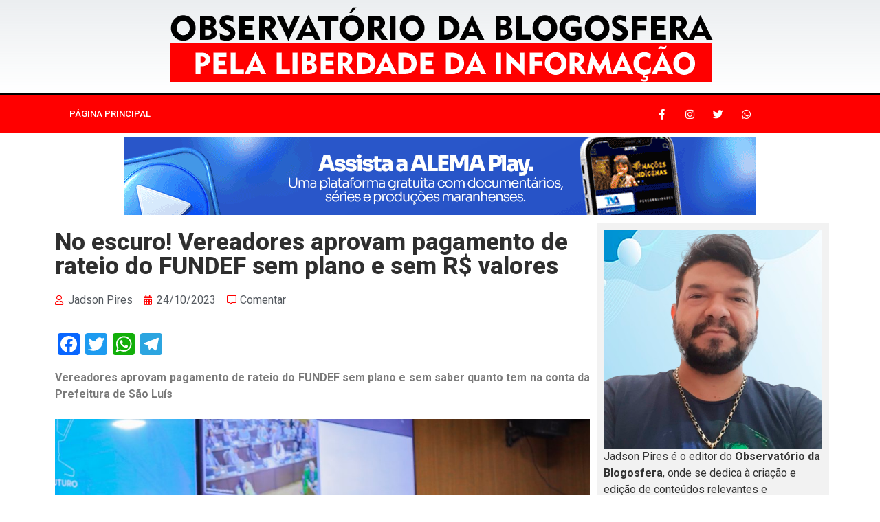

--- FILE ---
content_type: text/html; charset=UTF-8
request_url: https://observatoriodablogosfera.org/no-escuro-vereadores-aprovam-pagamento-de-rateio-do-fundef-sem-plano-e-sem-r-valores/
body_size: 18272
content:
<!doctype html>
<html lang="pt-BR" itemscope itemtype="https://schema.org/BlogPosting">
<head>
		<meta name="viewport" content="width=device-width, initial-scale=1">
	<link rel="profile" href="https://gmpg.org/xfn/11">
	<title>No escuro! Vereadores aprovam pagamento de rateio do FUNDEF sem plano e sem R$ valores &#8211; Observatório da Blogosfera | Jadson Pires</title>
<meta name='robots' content='max-image-preview:large' />
<link rel='dns-prefetch' href='//static.addtoany.com' />
<link rel="alternate" type="application/rss+xml" title="Feed para Observatório da Blogosfera | Jadson Pires &raquo;" href="https://observatoriodablogosfera.org/feed/" />
<link rel="alternate" type="application/rss+xml" title="Feed de comentários para Observatório da Blogosfera | Jadson Pires &raquo;" href="https://observatoriodablogosfera.org/comments/feed/" />
<link rel="alternate" type="application/rss+xml" title="Feed de comentários para Observatório da Blogosfera | Jadson Pires &raquo; No escuro! Vereadores aprovam pagamento de rateio do FUNDEF sem plano e sem R$ valores" href="https://observatoriodablogosfera.org/no-escuro-vereadores-aprovam-pagamento-de-rateio-do-fundef-sem-plano-e-sem-r-valores/feed/" />
<script type="text/javascript">
/* <![CDATA[ */
window._wpemojiSettings = {"baseUrl":"https:\/\/s.w.org\/images\/core\/emoji\/14.0.0\/72x72\/","ext":".png","svgUrl":"https:\/\/s.w.org\/images\/core\/emoji\/14.0.0\/svg\/","svgExt":".svg","source":{"concatemoji":"https:\/\/observatoriodablogosfera.org\/wp-includes\/js\/wp-emoji-release.min.js?ver=6.4.7"}};
/*! This file is auto-generated */
!function(i,n){var o,s,e;function c(e){try{var t={supportTests:e,timestamp:(new Date).valueOf()};sessionStorage.setItem(o,JSON.stringify(t))}catch(e){}}function p(e,t,n){e.clearRect(0,0,e.canvas.width,e.canvas.height),e.fillText(t,0,0);var t=new Uint32Array(e.getImageData(0,0,e.canvas.width,e.canvas.height).data),r=(e.clearRect(0,0,e.canvas.width,e.canvas.height),e.fillText(n,0,0),new Uint32Array(e.getImageData(0,0,e.canvas.width,e.canvas.height).data));return t.every(function(e,t){return e===r[t]})}function u(e,t,n){switch(t){case"flag":return n(e,"\ud83c\udff3\ufe0f\u200d\u26a7\ufe0f","\ud83c\udff3\ufe0f\u200b\u26a7\ufe0f")?!1:!n(e,"\ud83c\uddfa\ud83c\uddf3","\ud83c\uddfa\u200b\ud83c\uddf3")&&!n(e,"\ud83c\udff4\udb40\udc67\udb40\udc62\udb40\udc65\udb40\udc6e\udb40\udc67\udb40\udc7f","\ud83c\udff4\u200b\udb40\udc67\u200b\udb40\udc62\u200b\udb40\udc65\u200b\udb40\udc6e\u200b\udb40\udc67\u200b\udb40\udc7f");case"emoji":return!n(e,"\ud83e\udef1\ud83c\udffb\u200d\ud83e\udef2\ud83c\udfff","\ud83e\udef1\ud83c\udffb\u200b\ud83e\udef2\ud83c\udfff")}return!1}function f(e,t,n){var r="undefined"!=typeof WorkerGlobalScope&&self instanceof WorkerGlobalScope?new OffscreenCanvas(300,150):i.createElement("canvas"),a=r.getContext("2d",{willReadFrequently:!0}),o=(a.textBaseline="top",a.font="600 32px Arial",{});return e.forEach(function(e){o[e]=t(a,e,n)}),o}function t(e){var t=i.createElement("script");t.src=e,t.defer=!0,i.head.appendChild(t)}"undefined"!=typeof Promise&&(o="wpEmojiSettingsSupports",s=["flag","emoji"],n.supports={everything:!0,everythingExceptFlag:!0},e=new Promise(function(e){i.addEventListener("DOMContentLoaded",e,{once:!0})}),new Promise(function(t){var n=function(){try{var e=JSON.parse(sessionStorage.getItem(o));if("object"==typeof e&&"number"==typeof e.timestamp&&(new Date).valueOf()<e.timestamp+604800&&"object"==typeof e.supportTests)return e.supportTests}catch(e){}return null}();if(!n){if("undefined"!=typeof Worker&&"undefined"!=typeof OffscreenCanvas&&"undefined"!=typeof URL&&URL.createObjectURL&&"undefined"!=typeof Blob)try{var e="postMessage("+f.toString()+"("+[JSON.stringify(s),u.toString(),p.toString()].join(",")+"));",r=new Blob([e],{type:"text/javascript"}),a=new Worker(URL.createObjectURL(r),{name:"wpTestEmojiSupports"});return void(a.onmessage=function(e){c(n=e.data),a.terminate(),t(n)})}catch(e){}c(n=f(s,u,p))}t(n)}).then(function(e){for(var t in e)n.supports[t]=e[t],n.supports.everything=n.supports.everything&&n.supports[t],"flag"!==t&&(n.supports.everythingExceptFlag=n.supports.everythingExceptFlag&&n.supports[t]);n.supports.everythingExceptFlag=n.supports.everythingExceptFlag&&!n.supports.flag,n.DOMReady=!1,n.readyCallback=function(){n.DOMReady=!0}}).then(function(){return e}).then(function(){var e;n.supports.everything||(n.readyCallback(),(e=n.source||{}).concatemoji?t(e.concatemoji):e.wpemoji&&e.twemoji&&(t(e.twemoji),t(e.wpemoji)))}))}((window,document),window._wpemojiSettings);
/* ]]> */
</script>

<style id='wp-emoji-styles-inline-css' type='text/css'>

	img.wp-smiley, img.emoji {
		display: inline !important;
		border: none !important;
		box-shadow: none !important;
		height: 1em !important;
		width: 1em !important;
		margin: 0 0.07em !important;
		vertical-align: -0.1em !important;
		background: none !important;
		padding: 0 !important;
	}
</style>
<link rel='stylesheet' id='wp-block-library-css' href='https://observatoriodablogosfera.org/wp-includes/css/dist/block-library/style.min.css?ver=6.4.7' type='text/css' media='all' />
<style id='classic-theme-styles-inline-css' type='text/css'>
/*! This file is auto-generated */
.wp-block-button__link{color:#fff;background-color:#32373c;border-radius:9999px;box-shadow:none;text-decoration:none;padding:calc(.667em + 2px) calc(1.333em + 2px);font-size:1.125em}.wp-block-file__button{background:#32373c;color:#fff;text-decoration:none}
</style>
<style id='global-styles-inline-css' type='text/css'>
body{--wp--preset--color--black: #000000;--wp--preset--color--cyan-bluish-gray: #abb8c3;--wp--preset--color--white: #ffffff;--wp--preset--color--pale-pink: #f78da7;--wp--preset--color--vivid-red: #cf2e2e;--wp--preset--color--luminous-vivid-orange: #ff6900;--wp--preset--color--luminous-vivid-amber: #fcb900;--wp--preset--color--light-green-cyan: #7bdcb5;--wp--preset--color--vivid-green-cyan: #00d084;--wp--preset--color--pale-cyan-blue: #8ed1fc;--wp--preset--color--vivid-cyan-blue: #0693e3;--wp--preset--color--vivid-purple: #9b51e0;--wp--preset--gradient--vivid-cyan-blue-to-vivid-purple: linear-gradient(135deg,rgba(6,147,227,1) 0%,rgb(155,81,224) 100%);--wp--preset--gradient--light-green-cyan-to-vivid-green-cyan: linear-gradient(135deg,rgb(122,220,180) 0%,rgb(0,208,130) 100%);--wp--preset--gradient--luminous-vivid-amber-to-luminous-vivid-orange: linear-gradient(135deg,rgba(252,185,0,1) 0%,rgba(255,105,0,1) 100%);--wp--preset--gradient--luminous-vivid-orange-to-vivid-red: linear-gradient(135deg,rgba(255,105,0,1) 0%,rgb(207,46,46) 100%);--wp--preset--gradient--very-light-gray-to-cyan-bluish-gray: linear-gradient(135deg,rgb(238,238,238) 0%,rgb(169,184,195) 100%);--wp--preset--gradient--cool-to-warm-spectrum: linear-gradient(135deg,rgb(74,234,220) 0%,rgb(151,120,209) 20%,rgb(207,42,186) 40%,rgb(238,44,130) 60%,rgb(251,105,98) 80%,rgb(254,248,76) 100%);--wp--preset--gradient--blush-light-purple: linear-gradient(135deg,rgb(255,206,236) 0%,rgb(152,150,240) 100%);--wp--preset--gradient--blush-bordeaux: linear-gradient(135deg,rgb(254,205,165) 0%,rgb(254,45,45) 50%,rgb(107,0,62) 100%);--wp--preset--gradient--luminous-dusk: linear-gradient(135deg,rgb(255,203,112) 0%,rgb(199,81,192) 50%,rgb(65,88,208) 100%);--wp--preset--gradient--pale-ocean: linear-gradient(135deg,rgb(255,245,203) 0%,rgb(182,227,212) 50%,rgb(51,167,181) 100%);--wp--preset--gradient--electric-grass: linear-gradient(135deg,rgb(202,248,128) 0%,rgb(113,206,126) 100%);--wp--preset--gradient--midnight: linear-gradient(135deg,rgb(2,3,129) 0%,rgb(40,116,252) 100%);--wp--preset--font-size--small: 13px;--wp--preset--font-size--medium: 20px;--wp--preset--font-size--large: 36px;--wp--preset--font-size--x-large: 42px;--wp--preset--spacing--20: 0.44rem;--wp--preset--spacing--30: 0.67rem;--wp--preset--spacing--40: 1rem;--wp--preset--spacing--50: 1.5rem;--wp--preset--spacing--60: 2.25rem;--wp--preset--spacing--70: 3.38rem;--wp--preset--spacing--80: 5.06rem;--wp--preset--shadow--natural: 6px 6px 9px rgba(0, 0, 0, 0.2);--wp--preset--shadow--deep: 12px 12px 50px rgba(0, 0, 0, 0.4);--wp--preset--shadow--sharp: 6px 6px 0px rgba(0, 0, 0, 0.2);--wp--preset--shadow--outlined: 6px 6px 0px -3px rgba(255, 255, 255, 1), 6px 6px rgba(0, 0, 0, 1);--wp--preset--shadow--crisp: 6px 6px 0px rgba(0, 0, 0, 1);}:where(.is-layout-flex){gap: 0.5em;}:where(.is-layout-grid){gap: 0.5em;}body .is-layout-flow > .alignleft{float: left;margin-inline-start: 0;margin-inline-end: 2em;}body .is-layout-flow > .alignright{float: right;margin-inline-start: 2em;margin-inline-end: 0;}body .is-layout-flow > .aligncenter{margin-left: auto !important;margin-right: auto !important;}body .is-layout-constrained > .alignleft{float: left;margin-inline-start: 0;margin-inline-end: 2em;}body .is-layout-constrained > .alignright{float: right;margin-inline-start: 2em;margin-inline-end: 0;}body .is-layout-constrained > .aligncenter{margin-left: auto !important;margin-right: auto !important;}body .is-layout-constrained > :where(:not(.alignleft):not(.alignright):not(.alignfull)){max-width: var(--wp--style--global--content-size);margin-left: auto !important;margin-right: auto !important;}body .is-layout-constrained > .alignwide{max-width: var(--wp--style--global--wide-size);}body .is-layout-flex{display: flex;}body .is-layout-flex{flex-wrap: wrap;align-items: center;}body .is-layout-flex > *{margin: 0;}body .is-layout-grid{display: grid;}body .is-layout-grid > *{margin: 0;}:where(.wp-block-columns.is-layout-flex){gap: 2em;}:where(.wp-block-columns.is-layout-grid){gap: 2em;}:where(.wp-block-post-template.is-layout-flex){gap: 1.25em;}:where(.wp-block-post-template.is-layout-grid){gap: 1.25em;}.has-black-color{color: var(--wp--preset--color--black) !important;}.has-cyan-bluish-gray-color{color: var(--wp--preset--color--cyan-bluish-gray) !important;}.has-white-color{color: var(--wp--preset--color--white) !important;}.has-pale-pink-color{color: var(--wp--preset--color--pale-pink) !important;}.has-vivid-red-color{color: var(--wp--preset--color--vivid-red) !important;}.has-luminous-vivid-orange-color{color: var(--wp--preset--color--luminous-vivid-orange) !important;}.has-luminous-vivid-amber-color{color: var(--wp--preset--color--luminous-vivid-amber) !important;}.has-light-green-cyan-color{color: var(--wp--preset--color--light-green-cyan) !important;}.has-vivid-green-cyan-color{color: var(--wp--preset--color--vivid-green-cyan) !important;}.has-pale-cyan-blue-color{color: var(--wp--preset--color--pale-cyan-blue) !important;}.has-vivid-cyan-blue-color{color: var(--wp--preset--color--vivid-cyan-blue) !important;}.has-vivid-purple-color{color: var(--wp--preset--color--vivid-purple) !important;}.has-black-background-color{background-color: var(--wp--preset--color--black) !important;}.has-cyan-bluish-gray-background-color{background-color: var(--wp--preset--color--cyan-bluish-gray) !important;}.has-white-background-color{background-color: var(--wp--preset--color--white) !important;}.has-pale-pink-background-color{background-color: var(--wp--preset--color--pale-pink) !important;}.has-vivid-red-background-color{background-color: var(--wp--preset--color--vivid-red) !important;}.has-luminous-vivid-orange-background-color{background-color: var(--wp--preset--color--luminous-vivid-orange) !important;}.has-luminous-vivid-amber-background-color{background-color: var(--wp--preset--color--luminous-vivid-amber) !important;}.has-light-green-cyan-background-color{background-color: var(--wp--preset--color--light-green-cyan) !important;}.has-vivid-green-cyan-background-color{background-color: var(--wp--preset--color--vivid-green-cyan) !important;}.has-pale-cyan-blue-background-color{background-color: var(--wp--preset--color--pale-cyan-blue) !important;}.has-vivid-cyan-blue-background-color{background-color: var(--wp--preset--color--vivid-cyan-blue) !important;}.has-vivid-purple-background-color{background-color: var(--wp--preset--color--vivid-purple) !important;}.has-black-border-color{border-color: var(--wp--preset--color--black) !important;}.has-cyan-bluish-gray-border-color{border-color: var(--wp--preset--color--cyan-bluish-gray) !important;}.has-white-border-color{border-color: var(--wp--preset--color--white) !important;}.has-pale-pink-border-color{border-color: var(--wp--preset--color--pale-pink) !important;}.has-vivid-red-border-color{border-color: var(--wp--preset--color--vivid-red) !important;}.has-luminous-vivid-orange-border-color{border-color: var(--wp--preset--color--luminous-vivid-orange) !important;}.has-luminous-vivid-amber-border-color{border-color: var(--wp--preset--color--luminous-vivid-amber) !important;}.has-light-green-cyan-border-color{border-color: var(--wp--preset--color--light-green-cyan) !important;}.has-vivid-green-cyan-border-color{border-color: var(--wp--preset--color--vivid-green-cyan) !important;}.has-pale-cyan-blue-border-color{border-color: var(--wp--preset--color--pale-cyan-blue) !important;}.has-vivid-cyan-blue-border-color{border-color: var(--wp--preset--color--vivid-cyan-blue) !important;}.has-vivid-purple-border-color{border-color: var(--wp--preset--color--vivid-purple) !important;}.has-vivid-cyan-blue-to-vivid-purple-gradient-background{background: var(--wp--preset--gradient--vivid-cyan-blue-to-vivid-purple) !important;}.has-light-green-cyan-to-vivid-green-cyan-gradient-background{background: var(--wp--preset--gradient--light-green-cyan-to-vivid-green-cyan) !important;}.has-luminous-vivid-amber-to-luminous-vivid-orange-gradient-background{background: var(--wp--preset--gradient--luminous-vivid-amber-to-luminous-vivid-orange) !important;}.has-luminous-vivid-orange-to-vivid-red-gradient-background{background: var(--wp--preset--gradient--luminous-vivid-orange-to-vivid-red) !important;}.has-very-light-gray-to-cyan-bluish-gray-gradient-background{background: var(--wp--preset--gradient--very-light-gray-to-cyan-bluish-gray) !important;}.has-cool-to-warm-spectrum-gradient-background{background: var(--wp--preset--gradient--cool-to-warm-spectrum) !important;}.has-blush-light-purple-gradient-background{background: var(--wp--preset--gradient--blush-light-purple) !important;}.has-blush-bordeaux-gradient-background{background: var(--wp--preset--gradient--blush-bordeaux) !important;}.has-luminous-dusk-gradient-background{background: var(--wp--preset--gradient--luminous-dusk) !important;}.has-pale-ocean-gradient-background{background: var(--wp--preset--gradient--pale-ocean) !important;}.has-electric-grass-gradient-background{background: var(--wp--preset--gradient--electric-grass) !important;}.has-midnight-gradient-background{background: var(--wp--preset--gradient--midnight) !important;}.has-small-font-size{font-size: var(--wp--preset--font-size--small) !important;}.has-medium-font-size{font-size: var(--wp--preset--font-size--medium) !important;}.has-large-font-size{font-size: var(--wp--preset--font-size--large) !important;}.has-x-large-font-size{font-size: var(--wp--preset--font-size--x-large) !important;}
.wp-block-navigation a:where(:not(.wp-element-button)){color: inherit;}
:where(.wp-block-post-template.is-layout-flex){gap: 1.25em;}:where(.wp-block-post-template.is-layout-grid){gap: 1.25em;}
:where(.wp-block-columns.is-layout-flex){gap: 2em;}:where(.wp-block-columns.is-layout-grid){gap: 2em;}
.wp-block-pullquote{font-size: 1.5em;line-height: 1.6;}
</style>
<link rel='stylesheet' id='wp-polls-css' href='https://observatoriodablogosfera.org/wp-content/plugins/wp-polls/polls-css.css?ver=2.77.2' type='text/css' media='all' />
<style id='wp-polls-inline-css' type='text/css'>
.wp-polls .pollbar {
	margin: 1px;
	font-size: 6px;
	line-height: 8px;
	height: 8px;
	background-image: url('https://observatoriodablogosfera.org/wp-content/plugins/wp-polls/images/default/pollbg.gif');
	border: 1px solid #c8c8c8;
}

</style>
<link rel='stylesheet' id='reviewer-photoswipe-css' href='https://observatoriodablogosfera.org/wp-content/plugins/reviewer/public/assets/css/photoswipe.css?ver=3.19.0' type='text/css' media='all' />
<link rel='stylesheet' id='dashicons-css' href='https://observatoriodablogosfera.org/wp-includes/css/dashicons.min.css?ver=6.4.7' type='text/css' media='all' />
<link rel='stylesheet' id='reviewer-public-css' href='https://observatoriodablogosfera.org/wp-content/plugins/reviewer/public/assets/css/reviewer-public.css?ver=3.19.0' type='text/css' media='all' />
<link rel='stylesheet' id='hello-elementor-css' href='https://observatoriodablogosfera.org/wp-content/themes/observatorionews/style.min.css?ver=2.3.1' type='text/css' media='all' />
<link rel='stylesheet' id='hello-elementor-theme-style-css' href='https://observatoriodablogosfera.org/wp-content/themes/observatorionews/theme.min.css?ver=2.3.1' type='text/css' media='all' />
<link rel='stylesheet' id='elementor-icons-css' href='https://observatoriodablogosfera.org/wp-content/plugins/elementor/assets/lib/eicons/css/elementor-icons.min.css?ver=5.15.0' type='text/css' media='all' />
<link rel='stylesheet' id='elementor-frontend-legacy-css' href='https://observatoriodablogosfera.org/wp-content/plugins/elementor/assets/css/frontend-legacy.min.css?ver=3.6.5' type='text/css' media='all' />
<link rel='stylesheet' id='elementor-frontend-css' href='https://observatoriodablogosfera.org/wp-content/plugins/elementor/assets/css/frontend.min.css?ver=3.6.5' type='text/css' media='all' />
<link rel='stylesheet' id='elementor-post-3090-css' href='https://observatoriodablogosfera.org/wp-content/uploads/elementor/css/post-3090.css?ver=1700141043' type='text/css' media='all' />
<link rel='stylesheet' id='elementor-pro-css' href='https://observatoriodablogosfera.org/wp-content/plugins/elementor-pro/assets/css/frontend.min.css?ver=3.7.1' type='text/css' media='all' />
<link rel='stylesheet' id='elementor-global-css' href='https://observatoriodablogosfera.org/wp-content/uploads/elementor/css/global.css?ver=1700141045' type='text/css' media='all' />
<link rel='stylesheet' id='elementor-post-4926-css' href='https://observatoriodablogosfera.org/wp-content/uploads/elementor/css/post-4926.css?ver=1721130368' type='text/css' media='all' />
<link rel='stylesheet' id='elementor-post-4937-css' href='https://observatoriodablogosfera.org/wp-content/uploads/elementor/css/post-4937.css?ver=1706536435' type='text/css' media='all' />
<link rel='stylesheet' id='elementor-post-3773-css' href='https://observatoriodablogosfera.org/wp-content/uploads/elementor/css/post-3773.css?ver=1700141688' type='text/css' media='all' />
<link rel='stylesheet' id='addtoany-css' href='https://observatoriodablogosfera.org/wp-content/plugins/add-to-any/addtoany.min.css?ver=1.16' type='text/css' media='all' />
<link rel='stylesheet' id='google-fonts-1-css' href='https://fonts.googleapis.com/css?family=Roboto%3A100%2C100italic%2C200%2C200italic%2C300%2C300italic%2C400%2C400italic%2C500%2C500italic%2C600%2C600italic%2C700%2C700italic%2C800%2C800italic%2C900%2C900italic%7CRoboto+Slab%3A100%2C100italic%2C200%2C200italic%2C300%2C300italic%2C400%2C400italic%2C500%2C500italic%2C600%2C600italic%2C700%2C700italic%2C800%2C800italic%2C900%2C900italic&#038;display=auto&#038;ver=6.4.7' type='text/css' media='all' />
<link rel='stylesheet' id='elementor-icons-shared-0-css' href='https://observatoriodablogosfera.org/wp-content/plugins/elementor/assets/lib/font-awesome/css/fontawesome.min.css?ver=5.15.3' type='text/css' media='all' />
<link rel='stylesheet' id='elementor-icons-fa-solid-css' href='https://observatoriodablogosfera.org/wp-content/plugins/elementor/assets/lib/font-awesome/css/solid.min.css?ver=5.15.3' type='text/css' media='all' />
<link rel='stylesheet' id='elementor-icons-fa-brands-css' href='https://observatoriodablogosfera.org/wp-content/plugins/elementor/assets/lib/font-awesome/css/brands.min.css?ver=5.15.3' type='text/css' media='all' />
<link rel='stylesheet' id='elementor-icons-fa-regular-css' href='https://observatoriodablogosfera.org/wp-content/plugins/elementor/assets/lib/font-awesome/css/regular.min.css?ver=5.15.3' type='text/css' media='all' />
<script type="text/javascript" id="addtoany-core-js-before">
/* <![CDATA[ */
window.a2a_config=window.a2a_config||{};a2a_config.callbacks=[];a2a_config.overlays=[];a2a_config.templates={};a2a_localize = {
	Share: "Share",
	Save: "Save",
	Subscribe: "Subscribe",
	Email: "Email",
	Bookmark: "Bookmark",
	ShowAll: "Show all",
	ShowLess: "Show less",
	FindServices: "Find service(s)",
	FindAnyServiceToAddTo: "Instantly find any service to add to",
	PoweredBy: "Powered by",
	ShareViaEmail: "Share via email",
	SubscribeViaEmail: "Subscribe via email",
	BookmarkInYourBrowser: "Bookmark in your browser",
	BookmarkInstructions: "Press Ctrl+D or \u2318+D to bookmark this page",
	AddToYourFavorites: "Add to your favorites",
	SendFromWebOrProgram: "Send from any email address or email program",
	EmailProgram: "Email program",
	More: "More&#8230;",
	ThanksForSharing: "Thanks for sharing!",
	ThanksForFollowing: "Thanks for following!"
};
/* ]]> */
</script>
<script type="text/javascript" defer src="https://static.addtoany.com/menu/page.js" id="addtoany-core-js"></script>
<script type="text/javascript" src="https://observatoriodablogosfera.org/wp-includes/js/jquery/jquery.min.js?ver=3.7.1" id="jquery-core-js"></script>
<script type="text/javascript" src="https://observatoriodablogosfera.org/wp-includes/js/jquery/jquery-migrate.min.js?ver=3.4.1" id="jquery-migrate-js"></script>
<script type="text/javascript" defer src="https://observatoriodablogosfera.org/wp-content/plugins/add-to-any/addtoany.min.js?ver=1.1" id="addtoany-jquery-js"></script>
<script type="text/javascript" id="wp-statistics-tracker-js-extra">
/* <![CDATA[ */
var WP_Statistics_Tracker_Object = {"hitRequestUrl":"https:\/\/observatoriodablogosfera.org\/wp-json\/wp-statistics\/v2\/hit?wp_statistics_hit_rest=yes&track_all=1&current_page_type=post&current_page_id=4790&search_query&page_uri=L25vLWVzY3Vyby12ZXJlYWRvcmVzLWFwcm92YW0tcGFnYW1lbnRvLWRlLXJhdGVpby1kby1mdW5kZWYtc2VtLXBsYW5vLWUtc2VtLXItdmFsb3Jlcy8","keepOnlineRequestUrl":"https:\/\/observatoriodablogosfera.org\/wp-json\/wp-statistics\/v2\/online?wp_statistics_hit_rest=yes&track_all=1&current_page_type=post&current_page_id=4790&search_query&page_uri=L25vLWVzY3Vyby12ZXJlYWRvcmVzLWFwcm92YW0tcGFnYW1lbnRvLWRlLXJhdGVpby1kby1mdW5kZWYtc2VtLXBsYW5vLWUtc2VtLXItdmFsb3Jlcy8","option":{"dntEnabled":"1","cacheCompatibility":"1"}};
/* ]]> */
</script>
<script type="text/javascript" src="https://observatoriodablogosfera.org/wp-content/plugins/wp-statistics/assets/js/tracker.js?ver=6.4.7" id="wp-statistics-tracker-js"></script>

<!-- OG: 3.2.7 --><link rel="image_src" href="https://observatoriodablogosfera.org/wp-content/uploads/2023/10/Camara-aprova-pagamento-dos-precatorios-do-Fundef-ao-magisterio-com-seis-alteracoes-1024x682-1.jpeg"><meta name="msapplication-TileImage" content="https://observatoriodablogosfera.org/wp-content/uploads/2023/10/Camara-aprova-pagamento-dos-precatorios-do-Fundef-ao-magisterio-com-seis-alteracoes-1024x682-1.jpeg">
<meta property="og:image" content="https://observatoriodablogosfera.org/wp-content/uploads/2023/10/Camara-aprova-pagamento-dos-precatorios-do-Fundef-ao-magisterio-com-seis-alteracoes-1024x682-1.jpeg"><meta property="og:image:secure_url" content="https://observatoriodablogosfera.org/wp-content/uploads/2023/10/Camara-aprova-pagamento-dos-precatorios-do-Fundef-ao-magisterio-com-seis-alteracoes-1024x682-1.jpeg"><meta property="og:image:width" content="1024"><meta property="og:image:height" content="682"><meta property="og:image:alt" content="Camara-aprova-pagamento-dos-precatorios-do-Fundef-ao-magisterio-com-seis-alteracoes-1024&#215;682"><meta property="og:image:type" content="image/jpeg"><meta property="og:description" content="Vereadores aprovam pagamento de rateio do FUNDEF sem plano e sem saber quanto tem na conta da Prefeitura de São Luís A Câmara Municipal de São Luís aprovou, na sessão ordinária desta segunda-feira (23), a proposta que dispõe sobre os critérios de rateio aos profissionais do magistério da rede pública municipal de ensino, dos créditos..."><meta property="og:type" content="article"><meta property="og:locale" content="pt_BR"><meta property="og:site_name" content="Observatório da Blogosfera | Jadson Pires"><meta property="og:title" content="No escuro! Vereadores aprovam pagamento de rateio do FUNDEF sem plano e sem R$ valores"><meta property="og:url" content="https://observatoriodablogosfera.org/no-escuro-vereadores-aprovam-pagamento-de-rateio-do-fundef-sem-plano-e-sem-r-valores/"><meta property="og:updated_time" content="2023-10-24T07:23:10-03:00">
<meta property="article:tag" content="FUNDEF"><meta property="article:tag" content="São Luís"><meta property="article:published_time" content="2023-10-24T10:23:10+00:00"><meta property="article:modified_time" content="2023-10-24T10:23:10+00:00"><meta property="article:section" content="Notícias"><meta property="article:author:first_name" content="Jadson"><meta property="article:author:last_name" content="Pires"><meta property="article:author:username" content="Jadson Pires">
<meta property="twitter:partner" content="ogwp"><meta property="twitter:card" content="summary_large_image"><meta property="twitter:image" content="https://observatoriodablogosfera.org/wp-content/uploads/2023/10/Camara-aprova-pagamento-dos-precatorios-do-Fundef-ao-magisterio-com-seis-alteracoes-1024x682-1.jpeg"><meta property="twitter:image:alt" content="Camara-aprova-pagamento-dos-precatorios-do-Fundef-ao-magisterio-com-seis-alteracoes-1024&#215;682"><meta property="twitter:title" content="No escuro! Vereadores aprovam pagamento de rateio do FUNDEF sem plano e sem R$ valores"><meta property="twitter:description" content="Vereadores aprovam pagamento de rateio do FUNDEF sem plano e sem saber quanto tem na conta da Prefeitura de São Luís A Câmara Municipal de São Luís aprovou, na sessão ordinária desta segunda-feira..."><meta property="twitter:url" content="https://observatoriodablogosfera.org/no-escuro-vereadores-aprovam-pagamento-de-rateio-do-fundef-sem-plano-e-sem-r-valores/">
<meta itemprop="image" content="https://observatoriodablogosfera.org/wp-content/uploads/2023/10/Camara-aprova-pagamento-dos-precatorios-do-Fundef-ao-magisterio-com-seis-alteracoes-1024x682-1.jpeg"><meta itemprop="name" content="No escuro! Vereadores aprovam pagamento de rateio do FUNDEF sem plano e sem R$ valores"><meta itemprop="description" content="Vereadores aprovam pagamento de rateio do FUNDEF sem plano e sem saber quanto tem na conta da Prefeitura de São Luís A Câmara Municipal de São Luís aprovou, na sessão ordinária desta segunda-feira (23), a proposta que dispõe sobre os critérios de rateio aos profissionais do magistério da rede pública municipal de ensino, dos créditos..."><meta itemprop="datePublished" content="2023-10-24"><meta itemprop="dateModified" content="2023-10-24T10:23:10+00:00"><meta itemprop="author" content="Jadson Pires">
<meta property="profile:first_name" content="Jadson"><meta property="profile:last_name" content="Pires"><meta property="profile:username" content="Jadson Pires">
<!-- /OG -->

<link rel="https://api.w.org/" href="https://observatoriodablogosfera.org/wp-json/" /><link rel="alternate" type="application/json" href="https://observatoriodablogosfera.org/wp-json/wp/v2/posts/4790" /><link rel="EditURI" type="application/rsd+xml" title="RSD" href="https://observatoriodablogosfera.org/xmlrpc.php?rsd" />
<meta name="generator" content="WordPress 6.4.7" />
<link rel="canonical" href="https://observatoriodablogosfera.org/no-escuro-vereadores-aprovam-pagamento-de-rateio-do-fundef-sem-plano-e-sem-r-valores/" />
<link rel='shortlink' href='https://observatoriodablogosfera.org/?p=4790' />
<link rel="alternate" type="application/json+oembed" href="https://observatoriodablogosfera.org/wp-json/oembed/1.0/embed?url=https%3A%2F%2Fobservatoriodablogosfera.org%2Fno-escuro-vereadores-aprovam-pagamento-de-rateio-do-fundef-sem-plano-e-sem-r-valores%2F" />
<link rel="alternate" type="text/xml+oembed" href="https://observatoriodablogosfera.org/wp-json/oembed/1.0/embed?url=https%3A%2F%2Fobservatoriodablogosfera.org%2Fno-escuro-vereadores-aprovam-pagamento-de-rateio-do-fundef-sem-plano-e-sem-r-valores%2F&#038;format=xml" />
<!-- Analytics by WP Statistics v14.1.3.1 - https://wp-statistics.com/ -->
<link rel="icon" href="https://observatoriodablogosfera.org/wp-content/uploads/2020/01/cropped-favicon-32x32.png" sizes="32x32" />
<link rel="icon" href="https://observatoriodablogosfera.org/wp-content/uploads/2020/01/cropped-favicon-192x192.png" sizes="192x192" />
<link rel="apple-touch-icon" href="https://observatoriodablogosfera.org/wp-content/uploads/2020/01/cropped-favicon-180x180.png" />
<meta name="msapplication-TileImage" content="https://observatoriodablogosfera.org/wp-content/uploads/2020/01/cropped-favicon-270x270.png" />
		<style type="text/css" id="wp-custom-css">
			/* Heading */
.elementor-widget-sidebar .card h5{
	background-color: #FF0000;
	color:#FFF;
	padding-top:10px;
	padding-bottom:5px;
	margin-bottom:0px;
	text-align:center;
}
/* Distância entre Widgets */
.elementor-element .card p{
	padding-bottom:0px;
	margin-bottom:0px;
	
}
/* Decoração Marcadores Post */
.entry-content ul {
    list-style: disc;
    margin-left: 1.5em;
}

/* Decoração do Menu */
ul, ol {
    list-style: none;
	  padding-left: 10%;
}
/* Distancia Itens Menu */
.menu-item {
    margin-bottom: 5px;
    border-bottom: 1px solid #ccc;
    padding-bottom: 5px;
}

/* Caption text */
.elementor-element-1fcd3c0 .wp-caption .wp-caption-text{
	font-size:12px;
	line-height: 1.5;
	background-color:#f9f9f9;
	margin-top:0px;
}
/* Paragraph */
.elementor-widget p{
	padding-bottom:10px;
	
}
/* Link */
.elementor-element-1fcd3c0 p a{
	color:#c70008;
	text-decoration: underline;

}
/* Texto Selecionado */
::selection {
  color: #FFF;
  background-color: #c70008;
}
/* Formatação H1 a H6 */
h1, h2, h3, h4, h5, h6 {
  font-family: Roboto, serif;
  font-weight: bold;
  color: #444;
  margin-bottom: 1em;
}

h1 {
  font-size: 36px;
}

h2 {
  font-size: ;
}

h3 {
  font-size: 24px;
}

h4 {
  font-size: 20px;
}

h5 {
  font-size: 18px;
}

h6 {
  font-size: 16px;
}

/*CONFIGURAÇÕES GALERIA*/
.gallery-item {
  display: inline-block;
  margin-right: 10px; /* Espaçamento entre as imagens */
  margin-bottom: 10px; /* Espaçamento abaixo das imagens */
}

.gallery-columns-2 .gallery-item {
  width: 50%; /* Para galeria com 2 colunas, cada imagem ocupa metade da largura */
}

.gallery-columns-3 .gallery-item {
  width: 30%; /* Para galeria com 3 colunas, cada imagem ocupa cerca de 1/3 da largura */
}

.gallery-columns-4 .gallery-item {
  width: 25%; /* Para galeria com 4 colunas, cada imagem ocupa cerca de 1/4 da largura */
}		</style>
		</head>
<body data-rsssl=1 class="post-template-default single single-post postid-4790 single-format-standard elementor-default elementor-kit-3090 elementor-page-3773">

		<header data-elementor-type="header" data-elementor-id="4926" class="elementor elementor-4926 elementor-location-header">
					<div class="elementor-section-wrap">
								<section class="elementor-section elementor-top-section elementor-element elementor-element-1c4c73a elementor-section-content-space-between elementor-section-boxed elementor-section-height-default elementor-section-height-default" data-id="1c4c73a" data-element_type="section" data-settings="{&quot;background_background&quot;:&quot;gradient&quot;}">
						<div class="elementor-container elementor-column-gap-no">
							<div class="elementor-row">
					<div class="elementor-column elementor-col-100 elementor-top-column elementor-element elementor-element-92849e1" data-id="92849e1" data-element_type="column">
			<div class="elementor-column-wrap elementor-element-populated">
							<div class="elementor-widget-wrap">
						<div class="elementor-element elementor-element-d3cca6b elementor-widget elementor-widget-image" data-id="d3cca6b" data-element_type="widget" data-widget_type="image.default">
				<div class="elementor-widget-container">
								<div class="elementor-image">
													<a href="https://observatoriodablogosfera.org">
							<img width="817" height="135" src="https://observatoriodablogosfera.org/wp-content/uploads/2020/01/logoobg.png" class="attachment-full size-full" alt="" srcset="https://observatoriodablogosfera.org/wp-content/uploads/2020/01/logoobg.png 817w, https://observatoriodablogosfera.org/wp-content/uploads/2020/01/logoobg-300x50.png 300w, https://observatoriodablogosfera.org/wp-content/uploads/2020/01/logoobg-768x127.png 768w" sizes="(max-width: 817px) 100vw, 817px" />								</a>
														</div>
						</div>
				</div>
						</div>
					</div>
		</div>
								</div>
					</div>
		</section>
				<nav class="elementor-section elementor-top-section elementor-element elementor-element-2b117e9 elementor-section-content-middle elementor-section-boxed elementor-section-height-default elementor-section-height-default" data-id="2b117e9" data-element_type="section" data-settings="{&quot;background_background&quot;:&quot;classic&quot;}">
						<div class="elementor-container elementor-column-gap-no">
							<div class="elementor-row">
					<div class="elementor-column elementor-col-50 elementor-top-column elementor-element elementor-element-636465f" data-id="636465f" data-element_type="column">
			<div class="elementor-column-wrap elementor-element-populated">
							<div class="elementor-widget-wrap">
						<div class="elementor-element elementor-element-55481c3 elementor-nav-menu--stretch elementor-nav-menu--dropdown-tablet elementor-nav-menu__text-align-aside elementor-nav-menu--toggle elementor-nav-menu--burger elementor-widget elementor-widget-nav-menu" data-id="55481c3" data-element_type="widget" data-settings="{&quot;full_width&quot;:&quot;stretch&quot;,&quot;layout&quot;:&quot;horizontal&quot;,&quot;submenu_icon&quot;:{&quot;value&quot;:&quot;&lt;i class=\&quot;fas fa-caret-down\&quot;&gt;&lt;\/i&gt;&quot;,&quot;library&quot;:&quot;fa-solid&quot;},&quot;toggle&quot;:&quot;burger&quot;}" data-widget_type="nav-menu.default">
				<div class="elementor-widget-container">
						<nav migration_allowed="1" migrated="0" role="navigation" class="elementor-nav-menu--main elementor-nav-menu__container elementor-nav-menu--layout-horizontal e--pointer-background e--animation-fade">
				<ul id="menu-1-55481c3" class="elementor-nav-menu"><li class="menu-item menu-item-type-custom menu-item-object-custom menu-item-18"><a href="http://observatoriodablogosfera.com/" class="elementor-item">PÁGINA PRINCIPAL</a></li>
</ul>			</nav>
					<div class="elementor-menu-toggle" role="button" tabindex="0" aria-label="Menu Toggle" aria-expanded="false">
			<i aria-hidden="true" role="presentation" class="elementor-menu-toggle__icon--open eicon-menu-bar"></i><i aria-hidden="true" role="presentation" class="elementor-menu-toggle__icon--close eicon-close"></i>			<span class="elementor-screen-only">Menu</span>
		</div>
			<nav class="elementor-nav-menu--dropdown elementor-nav-menu__container" role="navigation" aria-hidden="true">
				<ul id="menu-2-55481c3" class="elementor-nav-menu"><li class="menu-item menu-item-type-custom menu-item-object-custom menu-item-18"><a href="http://observatoriodablogosfera.com/" class="elementor-item" tabindex="-1">PÁGINA PRINCIPAL</a></li>
</ul>			</nav>
				</div>
				</div>
						</div>
					</div>
		</div>
				<div class="elementor-column elementor-col-50 elementor-top-column elementor-element elementor-element-937b954" data-id="937b954" data-element_type="column">
			<div class="elementor-column-wrap elementor-element-populated">
							<div class="elementor-widget-wrap">
						<div class="elementor-element elementor-element-76895f6 elementor-shape-rounded elementor-grid-0 e-grid-align-center elementor-widget elementor-widget-social-icons" data-id="76895f6" data-element_type="widget" data-widget_type="social-icons.default">
				<div class="elementor-widget-container">
					<div class="elementor-social-icons-wrapper elementor-grid">
							<span class="elementor-grid-item">
					<a class="elementor-icon elementor-social-icon elementor-social-icon-facebook-f elementor-repeater-item-320e991" href="https://www.facebook.com/osociodamidia/" target="_blank">
						<span class="elementor-screen-only">Facebook-f</span>
						<i class="fab fa-facebook-f"></i>					</a>
				</span>
							<span class="elementor-grid-item">
					<a class="elementor-icon elementor-social-icon elementor-social-icon-instagram elementor-repeater-item-8206083" href="https://www.instagram.com/osociodamidia/" target="_blank">
						<span class="elementor-screen-only">Instagram</span>
						<i class="fab fa-instagram"></i>					</a>
				</span>
							<span class="elementor-grid-item">
					<a class="elementor-icon elementor-social-icon elementor-social-icon-twitter elementor-repeater-item-1491259" href="https://twitter.com/osociodamidia/" target="_blank">
						<span class="elementor-screen-only">Twitter</span>
						<i class="fab fa-twitter"></i>					</a>
				</span>
							<span class="elementor-grid-item">
					<a class="elementor-icon elementor-social-icon elementor-social-icon-whatsapp elementor-repeater-item-dccfaf9" href="https://api.whatsapp.com/send?phone=5598991025158&#038;text=Ol%C3%A1%20Observat%C3%B3rio%20da%20Blogosfera" target="_blank">
						<span class="elementor-screen-only">Whatsapp</span>
						<i class="fab fa-whatsapp"></i>					</a>
				</span>
					</div>
				</div>
				</div>
						</div>
					</div>
		</div>
								</div>
					</div>
		</nav>
				<section class="elementor-section elementor-top-section elementor-element elementor-element-f1f0bcb elementor-section-content-middle elementor-section-boxed elementor-section-height-default elementor-section-height-default" data-id="f1f0bcb" data-element_type="section">
						<div class="elementor-container elementor-column-gap-narrow">
							<div class="elementor-row">
					<div class="elementor-column elementor-col-100 elementor-top-column elementor-element elementor-element-75113c5" data-id="75113c5" data-element_type="column">
			<div class="elementor-column-wrap elementor-element-populated">
							<div class="elementor-widget-wrap">
						<div class="elementor-element elementor-element-47695f8 elementor-widget elementor-widget-sidebar" data-id="47695f8" data-element_type="widget" data-widget_type="sidebar.default">
				<div class="elementor-widget-container">
			<div class="card mb-5"><img class="image " src="https://www.joeri.com.br/alema/920x114.gif" alt="" width="920" height="114" decoding="async" /></div></div>		</div>
				</div>
						</div>
					</div>
		</div>
								</div>
					</div>
		</section>
							</div>
				</header>
				<div data-elementor-type="single-post" data-elementor-id="3773" class="elementor elementor-3773 elementor-location-single post-4790 post type-post status-publish format-standard has-post-thumbnail hentry category-noticias tag-fundef tag-sao-luis">
					<div class="elementor-section-wrap">
								<section class="elementor-section elementor-top-section elementor-element elementor-element-69c8c101 elementor-section-boxed elementor-section-height-default elementor-section-height-default" data-id="69c8c101" data-element_type="section">
						<div class="elementor-container elementor-column-gap-default">
							<div class="elementor-row">
					<div class="elementor-column elementor-col-66 elementor-top-column elementor-element elementor-element-56b97ae1" data-id="56b97ae1" data-element_type="column">
			<div class="elementor-column-wrap elementor-element-populated">
							<div class="elementor-widget-wrap">
						<div class="elementor-element elementor-element-948baad elementor-widget elementor-widget-theme-post-title elementor-page-title elementor-widget-heading" data-id="948baad" data-element_type="widget" data-widget_type="theme-post-title.default">
				<div class="elementor-widget-container">
			<h1 class="elementor-heading-title elementor-size-large">No escuro! Vereadores aprovam pagamento de rateio do FUNDEF sem plano e sem R$ valores</h1>		</div>
				</div>
				<div class="elementor-element elementor-element-6ea04fa elementor-widget elementor-widget-post-info" data-id="6ea04fa" data-element_type="widget" data-widget_type="post-info.default">
				<div class="elementor-widget-container">
					<ul class="elementor-inline-items elementor-icon-list-items elementor-post-info">
								<li class="elementor-icon-list-item elementor-repeater-item-21a2f33 elementor-inline-item" itemprop="author">
						<a href="https://observatoriodablogosfera.org/author/admin/">
											<span class="elementor-icon-list-icon">
								<i aria-hidden="true" class="far fa-user"></i>							</span>
									<span class="elementor-icon-list-text elementor-post-info__item elementor-post-info__item--type-author">
										Jadson Pires					</span>
									</a>
				</li>
				<li class="elementor-icon-list-item elementor-repeater-item-7f72d46 elementor-inline-item" itemprop="datePublished">
						<a href="https://observatoriodablogosfera.org/2023/10/24/">
											<span class="elementor-icon-list-icon">
								<i aria-hidden="true" class="fas fa-calendar-alt"></i>							</span>
									<span class="elementor-icon-list-text elementor-post-info__item elementor-post-info__item--type-date">
										24/10/2023					</span>
									</a>
				</li>
				<li class="elementor-icon-list-item elementor-repeater-item-56b06b3 elementor-inline-item" itemprop="commentCount">
						<a href="https://observatoriodablogosfera.org/no-escuro-vereadores-aprovam-pagamento-de-rateio-do-fundef-sem-plano-e-sem-r-valores/#respond">
											<span class="elementor-icon-list-icon">
								<i aria-hidden="true" class="far fa-comment-alt"></i>							</span>
									<span class="elementor-icon-list-text elementor-post-info__item elementor-post-info__item--type-comments">
										Comentar					</span>
									</a>
				</li>
				</ul>
				</div>
				</div>
				<div class="elementor-element elementor-element-e5107fa elementor-widget elementor-widget-theme-post-content" data-id="e5107fa" data-element_type="widget" data-widget_type="theme-post-content.default">
				<div class="elementor-widget-container">
			<div class="addtoany_share_save_container addtoany_content addtoany_content_top"><div class="a2a_kit a2a_kit_size_32 addtoany_list" data-a2a-url="https://observatoriodablogosfera.org/no-escuro-vereadores-aprovam-pagamento-de-rateio-do-fundef-sem-plano-e-sem-r-valores/" data-a2a-title="No escuro! Vereadores aprovam pagamento de rateio do FUNDEF sem plano e sem R$ valores"><a class="a2a_button_facebook" href="https://www.addtoany.com/add_to/facebook?linkurl=https%3A%2F%2Fobservatoriodablogosfera.org%2Fno-escuro-vereadores-aprovam-pagamento-de-rateio-do-fundef-sem-plano-e-sem-r-valores%2F&amp;linkname=No%20escuro%21%20Vereadores%20aprovam%20pagamento%20de%20rateio%20do%20FUNDEF%20sem%20plano%20e%20sem%20R%24%20valores" title="Facebook" rel="nofollow noopener" target="_blank"></a><a class="a2a_button_twitter" href="https://www.addtoany.com/add_to/twitter?linkurl=https%3A%2F%2Fobservatoriodablogosfera.org%2Fno-escuro-vereadores-aprovam-pagamento-de-rateio-do-fundef-sem-plano-e-sem-r-valores%2F&amp;linkname=No%20escuro%21%20Vereadores%20aprovam%20pagamento%20de%20rateio%20do%20FUNDEF%20sem%20plano%20e%20sem%20R%24%20valores" title="Twitter" rel="nofollow noopener" target="_blank"></a><a class="a2a_button_whatsapp" href="https://www.addtoany.com/add_to/whatsapp?linkurl=https%3A%2F%2Fobservatoriodablogosfera.org%2Fno-escuro-vereadores-aprovam-pagamento-de-rateio-do-fundef-sem-plano-e-sem-r-valores%2F&amp;linkname=No%20escuro%21%20Vereadores%20aprovam%20pagamento%20de%20rateio%20do%20FUNDEF%20sem%20plano%20e%20sem%20R%24%20valores" title="WhatsApp" rel="nofollow noopener" target="_blank"></a><a class="a2a_button_telegram" href="https://www.addtoany.com/add_to/telegram?linkurl=https%3A%2F%2Fobservatoriodablogosfera.org%2Fno-escuro-vereadores-aprovam-pagamento-de-rateio-do-fundef-sem-plano-e-sem-r-valores%2F&amp;linkname=No%20escuro%21%20Vereadores%20aprovam%20pagamento%20de%20rateio%20do%20FUNDEF%20sem%20plano%20e%20sem%20R%24%20valores" title="Telegram" rel="nofollow noopener" target="_blank"></a></div></div><p style="text-align: justify;"><strong>Vereadores aprovam pagamento de rateio do FUNDEF sem plano e sem saber quanto tem na conta da Prefeitura de São Luís</strong></p>
<p><img decoding="async" class="aligncenter size-full wp-image-4791" src="https://observatoriodablogosfera.org/wp-content/uploads/2023/10/Camara-aprova-pagamento-dos-precatorios-do-Fundef-ao-magisterio-com-seis-alteracoes-1024x682-1.jpeg" alt="" width="1024" height="682" srcset="https://observatoriodablogosfera.org/wp-content/uploads/2023/10/Camara-aprova-pagamento-dos-precatorios-do-Fundef-ao-magisterio-com-seis-alteracoes-1024x682-1.jpeg 1024w, https://observatoriodablogosfera.org/wp-content/uploads/2023/10/Camara-aprova-pagamento-dos-precatorios-do-Fundef-ao-magisterio-com-seis-alteracoes-1024x682-1-300x200.jpeg 300w, https://observatoriodablogosfera.org/wp-content/uploads/2023/10/Camara-aprova-pagamento-dos-precatorios-do-Fundef-ao-magisterio-com-seis-alteracoes-1024x682-1-768x512.jpeg 768w" sizes="(max-width: 1024px) 100vw, 1024px" /></p>
<p style="text-align: justify;">A Câmara Municipal de São Luís aprovou, na sessão ordinária desta segunda-feira (23), a proposta que dispõe sobre os critérios de rateio aos profissionais do magistério da rede pública municipal de ensino, dos créditos recorrentes do Fundo de Desenvolvimento da Educação Fundamental (FUNDEF). O texto segue agora para sanção ou veto do prefeito Eduardo Braide (PSD).</p>
<p style="text-align: justify;">Os vereadores votaram sem saber o valor real do detalhamento financeiro, quanto que esta depositado na conta da Prefeitura de São Luís, equivalente a 60% (Sessenta por cento), para o rateio aos professores e também no tocante ao Plano de Trabalho para a execução dos 40% (Quarenta por cento), para a manutenção do custeio da educação (obras, equipamentos e etc).</p>
<p style="text-align: justify;">Dos 28 vereadores em plenário, 21 deles votaram a favor e 7 foram contra as modificações no Projeto de Lei nº 256/2023, apresentado pelo Executivo Municipal. As Comissões de Educação; de Constituição e Justiça; e de Orçamento e Finanças, haviam aprovado um parecer em conjunto na última quinta-feira, dia 19, propondo um novo substitutivo.</p>
<p style="text-align: center;"><strong>Votaram a FAVOR</strong></p>
<p style="text-align: justify;">1 ALVARO PIRES</p>
<p style="text-align: justify;">2 ALDIR JÚNIOR</p>
<p style="text-align: justify;">4 ANDREY MONTEIRO</p>
<p style="text-align: justify;">5 BETO CASTRO</p>
<p style="text-align: justify;">6 CONCITA PINTO</p>
<p style="text-align: justify;">7 COLETIVO NÓS</p>
<p style="text-align: justify;">8 EDSON GAGUINHO</p>
<p style="text-align: justify;">9 FÁTIMA ARAÚJO</p>
<p style="text-align: justify;">10 FRANCISCO CARVALHO</p>
<p style="text-align: justify;">11 NATO JÚNIOR</p>
<p style="text-align: justify;">12 MARCIAL LIMA</p>
<p style="text-align: justify;">13 MARLON BOTÃO</p>
<p style="text-align: justify;">14 MARQUINHOS</p>
<p style="text-align: justify;">15 PAULO VICTOR</p>
<p style="text-align: justify;">16 PAVÃO FILHO</p>
<p style="text-align: justify;">17 RAIMUNDO PENHA</p>
<p style="text-align: justify;">18 RIBEIRO NETO</p>
<p>19 ROSANA DA SAÚDE</p>
<p style="text-align: justify;">20 OCTÁVIO SOEIRO</p>
<p style="text-align: justify;">21 SILVANA NOELY</p>
<p style="text-align: center;"><strong>Votaram CONTRA</strong></p>
<p style="text-align: justify;"><strong>ASTRO DE OGUM</strong></p>
<p style="text-align: justify;"><strong>DANIEL OLIVEIRA</strong></p>
<p style="text-align: justify;"><strong>DOMINGOS PAZ</strong></p>
<p style="text-align: justify;"><strong>FRANCISCO CHAGUINHAS</strong></p>
<p style="text-align: justify;"><strong>KARLA SARNEY</strong></p>
<p style="text-align: justify;"><strong>MARCOS CASTRO</strong></p>
<p style="text-align: justify;"><strong>ZECA MEDEIROS</strong></p>
<p style="text-align: justify;"><strong>Corrigindo contradições</strong></p>
<p style="text-align: justify;">O vereador Raimundo Penha (PDT), presidente da Comissão de Orçamento, Finanças, Planejamento e Patrimônio Municipal (COFPPM), afirmou que a nova redação contém os ajustes necessários. Segundo ele, a proposta original não trazia informações básicas e apresentava algumas contradições.</p>
<p style="text-align: justify;"><strong><em>“O projeto que veio para cá foi genérico e não trazia, por exemplo, a informação básica sobre o valor que seria rateado aos profissionais. Além disso, trazia ainda algumas contradições como a previsão da cobrança de imposto de renda, enquanto a lei federal diz que não existe tributo em verba indenizatória”</em></strong>, disse.</p>
<p style="text-align: justify;"><strong>Passivo</strong></p>
<p style="text-align: justify;">O texto enviado pelo Executivo à apreciação do Legislativo Municipal trata do chamado “passivo do FUNDEF” — decisões judiciais que obrigaram a União a corrigir para cima seus cálculos e complementar sua participação no fundo. Essa complementação foi feita aos municípios por meio de precatórios, títulos que reconhecem dívidas de sentenças transitadas em julgado contra a administração pública.</p>
<p style="text-align: justify;">Terão direito a receber os benefícios os profissionais do magistério da educação básica que estavam no cargo durante o período em que ocorreram os repasses a menos do Fundef (entre 1997 e 2006), Fundeb (entre 2007 e 2020) e Fundeb permanente (a partir de 2021); e os aposentados, ou seus herdeiros [pensionistas], que comprovarem exercício nesses períodos.</p>
<p style="text-align: justify;">O valor a ser pago será proporcional à jornada de trabalho e aos meses de efetivo exercício no magistério e na educação básica. Os pagamentos têm caráter indenizatório e não podem ser incorporados ao salário ou aposentadoria. Estados, Distrito Federal e municípios definirão em leis específicas os percentuais e os critérios de rateio, que foi exatamente a proposta que estava sendo analisada pelos vereadores ludovicenses.</p>
<p style="text-align: justify;"><strong>Emendas apresentadas</strong></p>
<p style="text-align: justify;">Das 7 sugestões parlamentares, 1 foi retirada de pauta pelo autor e as demais foram acatadas. Analisadas sob os critérios de constitucionalidade, legalidade, regimentalidade e mérito, 6 emendas foram aprovadas, sendo 4 modificativas, 1 aditiva e outra supressiva, que foi retirada de pauta.</p>
<p style="text-align: justify;"><strong>Plano de aplicação</strong></p>
<p style="text-align: justify;">Entre as propostas apresentadas consta a emenda modificativa nº 03 que acrescenta parágrafo único ao art. 4º da presente norma, de autoria do Executivo, com a seguinte redação:</p>
<p style="text-align: justify;">“Art. 4º (…) Parágrafo único – o Poder Executivo, por meio do órgão competente, publicará no prazo de 30 dias, após a publicação da presente Lei, o plano de trabalho para aplicação dos recursos financeiros compatível com o que estabelece o termo de acordo celebrado com a União e fará a mais ampla divulgação do referido plano, a luz do princípio constitucional da publicidade, devendo dele ter comprovada ciência, ao menos, o respectivo Conselho de Controle Social do Fundeb, previsto no artigo 33 da Lei nº 14.113/2020, os membros do Poder Legislativo local, o Tribunal de Contas Estadual e a comunidade diretamente envolvida – diretores, professores, estudantes e pais de alunos”.</p>
<p style="text-align: justify;"><strong>Comissão de fiscalização</strong></p>
<p style="text-align: justify;">Outra emenda modificativa é a de nº 04, alterando os incisos I e II, do artigo 4º da norma, o qual passará a vigorar com a seguinte redação:</p>
<p style="text-align: justify;">“Art.4º (…)</p>
<p style="text-align: justify;">I – Participação da categoria beneficiada, por meio de Comissão de fiscalização formada por 03 (três) membros do Sindicato dos profissionais do Magistério da rede municipal de São Luís e representação da base.</p>
<p style="text-align: justify;">II – Não composição de cálculos para fins previdenciários e não incorporação aos vencimentos dos servidores ativos ou aos proventos dos inativos, contemplados pelo rateio de que trata a presente Lei, do valor apurado, que será pago em forma de abono excepcional e indenizatório nos termos do inciso II, § 2º do artigo 47-A da Lei Federal 14.325 de 12/04/2022″.</p>
<p style="text-align: justify;"><strong>Sem incidência de imposto</strong></p>
<p style="text-align: justify;">Por sua vez, a emenda modificativa nº 04 altera o inciso II, do artigo 4º do texto original, passando a vigorar com nova redação:</p>
<p style="text-align: justify;">“Art.4º (…) III – Não incidência de contribuição previdenciária e nem imposto de renda sobre o valor a ser pago, por ter caráter indenizatório, conforme estabelece a redação do § 2º, inciso II, da Lei Federal nº 14.113/2020”.</p>
<p style="text-align: justify;"><strong>Identificação e requerimento</strong></p>
<p style="text-align: justify;">Já a única emenda aditiva nº 02, propõe acrescentar os parágrafos 3º e 4º ao artigo 2º da regra, buscando a identificação dos aposentados e pensionistas que serão beneficiados com os respectivos valores. A sugestão propõe ainda que o recebimento dos recursos pelos profissionais contemplados que não possuam mais vínculos com o município ocorrerá mediante requerimento do beneficiário interessado.</p>
		</div>
				</div>
				<div class="elementor-element elementor-element-ba31370 elementor-widget-divider--view-line elementor-widget elementor-widget-divider" data-id="ba31370" data-element_type="widget" data-widget_type="divider.default">
				<div class="elementor-widget-container">
					<div class="elementor-divider">
			<span class="elementor-divider-separator">
						</span>
		</div>
				</div>
				</div>
				<div class="elementor-element elementor-element-525b087 elementor-widget elementor-widget-post-comments" data-id="525b087" data-element_type="widget" data-widget_type="post-comments.theme_comments">
				<div class="elementor-widget-container">
			<section id="comments" class="comments-area">

	

	<div id="respond" class="comment-respond">
		<h2 id="reply-title" class="comment-reply-title">Deixe um comentário <small><a rel="nofollow" id="cancel-comment-reply-link" href="/no-escuro-vereadores-aprovam-pagamento-de-rateio-do-fundef-sem-plano-e-sem-r-valores/#respond" style="display:none;">Cancelar resposta</a></small></h2><form action="https://observatoriodablogosfera.org/wp-comments-post.php" method="post" id="commentform" class="comment-form" novalidate><p class="comment-notes"><span id="email-notes">O seu endereço de e-mail não será publicado.</span> <span class="required-field-message">Campos obrigatórios são marcados com <span class="required">*</span></span></p><p class="comment-form-comment"><label for="comment">Comentário <span class="required">*</span></label> <textarea id="comment" name="comment" cols="45" rows="8" maxlength="65525" required></textarea></p><p class="comment-form-author"><label for="author">Nome <span class="required">*</span></label> <input id="author" name="author" type="text" value="" size="30" maxlength="245" autocomplete="name" required /></p>
<p class="comment-form-email"><label for="email">E-mail <span class="required">*</span></label> <input id="email" name="email" type="email" value="" size="30" maxlength="100" aria-describedby="email-notes" autocomplete="email" required /></p>
<p class="comment-form-url"><label for="url">Site</label> <input id="url" name="url" type="url" value="" size="30" maxlength="200" autocomplete="url" /></p>
<p class="comment-form-cookies-consent"><input id="wp-comment-cookies-consent" name="wp-comment-cookies-consent" type="checkbox" value="yes" /> <label for="wp-comment-cookies-consent">Salvar meus dados neste navegador para a próxima vez que eu comentar.</label></p>
<p class="form-submit"><input name="submit" type="submit" id="submit" class="submit" value="Publicar comentário" /> <input type='hidden' name='comment_post_ID' value='4790' id='comment_post_ID' />
<input type='hidden' name='comment_parent' id='comment_parent' value='0' />
</p><p style="display: none;"><input type="hidden" id="akismet_comment_nonce" name="akismet_comment_nonce" value="fc6718c3ff" /></p><p style="display: none !important;" class="akismet-fields-container" data-prefix="ak_"><label>&#916;<textarea name="ak_hp_textarea" cols="45" rows="8" maxlength="100"></textarea></label><input type="hidden" id="ak_js_1" name="ak_js" value="134"/><script>document.getElementById( "ak_js_1" ).setAttribute( "value", ( new Date() ).getTime() );</script></p></form>	</div><!-- #respond -->
	
</section><!-- .comments-area -->		</div>
				</div>
				<div class="elementor-element elementor-element-9da849d elementor-widget-divider--view-line elementor-widget elementor-widget-divider" data-id="9da849d" data-element_type="widget" data-widget_type="divider.default">
				<div class="elementor-widget-container">
					<div class="elementor-divider">
			<span class="elementor-divider-separator">
						</span>
		</div>
				</div>
				</div>
						</div>
					</div>
		</div>
				<div class="elementor-column elementor-col-33 elementor-top-column elementor-element elementor-element-3dbaf549" data-id="3dbaf549" data-element_type="column" data-settings="{&quot;background_background&quot;:&quot;classic&quot;}">
			<div class="elementor-column-wrap elementor-element-populated">
							<div class="elementor-widget-wrap">
						<div class="elementor-element elementor-element-10f95ad2 elementor-widget elementor-widget-sidebar" data-id="10f95ad2" data-element_type="widget" data-widget_type="sidebar.default">
				<div class="elementor-widget-container">
			<div class="card mb-4">			<div class="textwidget"><p><img loading="lazy" decoding="async" class="aligncenter size-full wp-image-6710" src="https://observatoriodablogosfera.org/wp-content/uploads/2024/12/jadson.png" alt="" width="600" height="600" srcset="https://observatoriodablogosfera.org/wp-content/uploads/2024/12/jadson.png 600w, https://observatoriodablogosfera.org/wp-content/uploads/2024/12/jadson-300x300.png 300w, https://observatoriodablogosfera.org/wp-content/uploads/2024/12/jadson-150x150.png 150w" sizes="(max-width: 600px) 100vw, 600px" /></p>
<p>Jadson Pires é o editor do <strong>Observatório da Blogosfera</strong>, onde se dedica à criação e edição de conteúdos relevantes e informativos, voltados para o público digital.</p>
</div>
		</div></div><div class="card mb-4"><form role="search" method="get" action="https://observatoriodablogosfera.org/" class="wp-block-search__button-outside wp-block-search__text-button wp-block-search"    ><label class="wp-block-search__label" for="wp-block-search__input-1" >Pesquisar</label><div class="wp-block-search__inside-wrapper " ><input class="wp-block-search__input" id="wp-block-search__input-1" placeholder="" value="" type="search" name="s" required /><button aria-label="Pesquisar" class="wp-block-search__button wp-element-button" type="submit" >Pesquisar</button></div></form></div></div><div class="card mb-4"><h5 class="card-header">Publicidade</h5><div class="card-body">			<div class="textwidget"><p><img loading="lazy" decoding="async" class="aligncenter size-full wp-image-6028" src="https://observatoriodablogosfera.org/wp-content/uploads/2024/04/a0c6563b-0476-4bd1-a701-0af40c783e14.jpeg" alt="" width="905" height="1280" srcset="https://observatoriodablogosfera.org/wp-content/uploads/2024/04/a0c6563b-0476-4bd1-a701-0af40c783e14.jpeg 905w, https://observatoriodablogosfera.org/wp-content/uploads/2024/04/a0c6563b-0476-4bd1-a701-0af40c783e14-212x300.jpeg 212w, https://observatoriodablogosfera.org/wp-content/uploads/2024/04/a0c6563b-0476-4bd1-a701-0af40c783e14-724x1024.jpeg 724w, https://observatoriodablogosfera.org/wp-content/uploads/2024/04/a0c6563b-0476-4bd1-a701-0af40c783e14-768x1086.jpeg 768w" sizes="(max-width: 905px) 100vw, 905px" /></p>
</div>
		</div></div><div class="card mb-4"><h5 class="card-header">Publicidade</h5><div class="card-body">			<div class="textwidget"><p><img loading="lazy" decoding="async" class="aligncenter size-full wp-image-6029" src="https://observatoriodablogosfera.org/wp-content/uploads/2024/04/d0ffa409-3bca-46a2-b7a2-9dca19bbd8d1.jpeg" alt="" width="498" height="208" srcset="https://observatoriodablogosfera.org/wp-content/uploads/2024/04/d0ffa409-3bca-46a2-b7a2-9dca19bbd8d1.jpeg 498w, https://observatoriodablogosfera.org/wp-content/uploads/2024/04/d0ffa409-3bca-46a2-b7a2-9dca19bbd8d1-300x125.jpeg 300w" sizes="(max-width: 498px) 100vw, 498px" /> </p>
</div>
		</div></div><div class="card mb-4"><h5 class="card-header">Publicidade</h5><div class="card-body">			<div class="textwidget"><p><img loading="lazy" decoding="async" class="aligncenter size-full wp-image-6030" src="https://observatoriodablogosfera.org/wp-content/uploads/2024/04/09c38b40-aeda-4037-81ed-51312c1921a5.jpeg" alt="" width="1600" height="1600" srcset="https://observatoriodablogosfera.org/wp-content/uploads/2024/04/09c38b40-aeda-4037-81ed-51312c1921a5.jpeg 1600w, https://observatoriodablogosfera.org/wp-content/uploads/2024/04/09c38b40-aeda-4037-81ed-51312c1921a5-300x300.jpeg 300w, https://observatoriodablogosfera.org/wp-content/uploads/2024/04/09c38b40-aeda-4037-81ed-51312c1921a5-1024x1024.jpeg 1024w, https://observatoriodablogosfera.org/wp-content/uploads/2024/04/09c38b40-aeda-4037-81ed-51312c1921a5-150x150.jpeg 150w, https://observatoriodablogosfera.org/wp-content/uploads/2024/04/09c38b40-aeda-4037-81ed-51312c1921a5-768x768.jpeg 768w, https://observatoriodablogosfera.org/wp-content/uploads/2024/04/09c38b40-aeda-4037-81ed-51312c1921a5-1536x1536.jpeg 1536w" sizes="(max-width: 1600px) 100vw, 1600px" /></p>
</div>
		</div></div><div class="widget_text card mb-4"><h5 class="card-header">Publicidade</h5><div class="card-body"><div class="textwidget custom-html-widget"><a href="https://www.joeri.com.br/planos/" target="_blank" rel="noopener"><img class="aligncenter size-full" src="https://joeri.com.br/mkt/joeri-hospedagem.gif" width="600" height="100%" /></a></div></div></div><div class="card mb-4"><h5 class="card-header">Arquivos</h5><div class="card-body">		<label class="screen-reader-text" for="archives-dropdown-2">Arquivos</label>
		<select id="archives-dropdown-2" name="archive-dropdown">
			
			<option value="">Selecionar o mês</option>
				<option value='https://observatoriodablogosfera.org/2026/01/'> janeiro 2026 </option>
	<option value='https://observatoriodablogosfera.org/2025/12/'> dezembro 2025 </option>
	<option value='https://observatoriodablogosfera.org/2025/11/'> novembro 2025 </option>
	<option value='https://observatoriodablogosfera.org/2025/10/'> outubro 2025 </option>
	<option value='https://observatoriodablogosfera.org/2025/09/'> setembro 2025 </option>
	<option value='https://observatoriodablogosfera.org/2025/08/'> agosto 2025 </option>
	<option value='https://observatoriodablogosfera.org/2025/07/'> julho 2025 </option>
	<option value='https://observatoriodablogosfera.org/2025/06/'> junho 2025 </option>
	<option value='https://observatoriodablogosfera.org/2025/05/'> maio 2025 </option>
	<option value='https://observatoriodablogosfera.org/2025/04/'> abril 2025 </option>
	<option value='https://observatoriodablogosfera.org/2025/03/'> março 2025 </option>
	<option value='https://observatoriodablogosfera.org/2025/02/'> fevereiro 2025 </option>
	<option value='https://observatoriodablogosfera.org/2025/01/'> janeiro 2025 </option>
	<option value='https://observatoriodablogosfera.org/2024/12/'> dezembro 2024 </option>
	<option value='https://observatoriodablogosfera.org/2024/11/'> novembro 2024 </option>
	<option value='https://observatoriodablogosfera.org/2024/10/'> outubro 2024 </option>
	<option value='https://observatoriodablogosfera.org/2024/08/'> agosto 2024 </option>
	<option value='https://observatoriodablogosfera.org/2024/07/'> julho 2024 </option>
	<option value='https://observatoriodablogosfera.org/2024/06/'> junho 2024 </option>
	<option value='https://observatoriodablogosfera.org/2024/05/'> maio 2024 </option>
	<option value='https://observatoriodablogosfera.org/2024/04/'> abril 2024 </option>
	<option value='https://observatoriodablogosfera.org/2024/03/'> março 2024 </option>
	<option value='https://observatoriodablogosfera.org/2024/02/'> fevereiro 2024 </option>
	<option value='https://observatoriodablogosfera.org/2024/01/'> janeiro 2024 </option>
	<option value='https://observatoriodablogosfera.org/2023/12/'> dezembro 2023 </option>
	<option value='https://observatoriodablogosfera.org/2023/11/'> novembro 2023 </option>
	<option value='https://observatoriodablogosfera.org/2023/10/'> outubro 2023 </option>
	<option value='https://observatoriodablogosfera.org/2023/09/'> setembro 2023 </option>
	<option value='https://observatoriodablogosfera.org/2023/08/'> agosto 2023 </option>
	<option value='https://observatoriodablogosfera.org/2023/07/'> julho 2023 </option>
	<option value='https://observatoriodablogosfera.org/2023/06/'> junho 2023 </option>
	<option value='https://observatoriodablogosfera.org/2023/04/'> abril 2023 </option>
	<option value='https://observatoriodablogosfera.org/2023/03/'> março 2023 </option>
	<option value='https://observatoriodablogosfera.org/2023/02/'> fevereiro 2023 </option>
	<option value='https://observatoriodablogosfera.org/2023/01/'> janeiro 2023 </option>
	<option value='https://observatoriodablogosfera.org/2022/12/'> dezembro 2022 </option>
	<option value='https://observatoriodablogosfera.org/2022/09/'> setembro 2022 </option>
	<option value='https://observatoriodablogosfera.org/2022/07/'> julho 2022 </option>
	<option value='https://observatoriodablogosfera.org/2022/06/'> junho 2022 </option>
	<option value='https://observatoriodablogosfera.org/2022/05/'> maio 2022 </option>
	<option value='https://observatoriodablogosfera.org/2022/04/'> abril 2022 </option>
	<option value='https://observatoriodablogosfera.org/2022/03/'> março 2022 </option>
	<option value='https://observatoriodablogosfera.org/2022/02/'> fevereiro 2022 </option>
	<option value='https://observatoriodablogosfera.org/2022/01/'> janeiro 2022 </option>
	<option value='https://observatoriodablogosfera.org/2021/12/'> dezembro 2021 </option>
	<option value='https://observatoriodablogosfera.org/2021/11/'> novembro 2021 </option>
	<option value='https://observatoriodablogosfera.org/2021/10/'> outubro 2021 </option>
	<option value='https://observatoriodablogosfera.org/2021/09/'> setembro 2021 </option>
	<option value='https://observatoriodablogosfera.org/2021/08/'> agosto 2021 </option>
	<option value='https://observatoriodablogosfera.org/2021/07/'> julho 2021 </option>
	<option value='https://observatoriodablogosfera.org/2021/06/'> junho 2021 </option>
	<option value='https://observatoriodablogosfera.org/2021/05/'> maio 2021 </option>
	<option value='https://observatoriodablogosfera.org/2021/04/'> abril 2021 </option>
	<option value='https://observatoriodablogosfera.org/2021/03/'> março 2021 </option>
	<option value='https://observatoriodablogosfera.org/2021/02/'> fevereiro 2021 </option>
	<option value='https://observatoriodablogosfera.org/2021/01/'> janeiro 2021 </option>
	<option value='https://observatoriodablogosfera.org/2020/12/'> dezembro 2020 </option>
	<option value='https://observatoriodablogosfera.org/2020/11/'> novembro 2020 </option>
	<option value='https://observatoriodablogosfera.org/2020/10/'> outubro 2020 </option>
	<option value='https://observatoriodablogosfera.org/2020/09/'> setembro 2020 </option>
	<option value='https://observatoriodablogosfera.org/2020/08/'> agosto 2020 </option>
	<option value='https://observatoriodablogosfera.org/2020/07/'> julho 2020 </option>
	<option value='https://observatoriodablogosfera.org/2020/06/'> junho 2020 </option>
	<option value='https://observatoriodablogosfera.org/2020/05/'> maio 2020 </option>
	<option value='https://observatoriodablogosfera.org/2020/04/'> abril 2020 </option>
	<option value='https://observatoriodablogosfera.org/2020/03/'> março 2020 </option>
	<option value='https://observatoriodablogosfera.org/2020/02/'> fevereiro 2020 </option>
	<option value='https://observatoriodablogosfera.org/2020/01/'> janeiro 2020 </option>

		</select>

			<script type="text/javascript">
/* <![CDATA[ */

(function() {
	var dropdown = document.getElementById( "archives-dropdown-2" );
	function onSelectChange() {
		if ( dropdown.options[ dropdown.selectedIndex ].value !== '' ) {
			document.location.href = this.options[ this.selectedIndex ].value;
		}
	}
	dropdown.onchange = onSelectChange;
})();

/* ]]> */
</script>
</div></div>		</div>
				</div>
						</div>
					</div>
		</div>
								</div>
					</div>
		</section>
							</div>
				</div>
				<footer data-elementor-type="footer" data-elementor-id="4937" class="elementor elementor-4937 elementor-location-footer">
					<div class="elementor-section-wrap">
								<section class="elementor-section elementor-top-section elementor-element elementor-element-e2720d8 elementor-section-boxed elementor-section-height-default elementor-section-height-default" data-id="e2720d8" data-element_type="section" data-settings="{&quot;background_background&quot;:&quot;classic&quot;}">
						<div class="elementor-container elementor-column-gap-default">
							<div class="elementor-row">
					<div class="elementor-column elementor-col-100 elementor-top-column elementor-element elementor-element-40f61d4" data-id="40f61d4" data-element_type="column">
			<div class="elementor-column-wrap elementor-element-populated">
							<div class="elementor-widget-wrap">
						<div class="elementor-element elementor-element-dda23db elementor-widget elementor-widget-text-editor" data-id="dda23db" data-element_type="widget" data-widget_type="text-editor.default">
				<div class="elementor-widget-container">
								<div class="elementor-text-editor elementor-clearfix">
				<p>Copyright © 2024 <a href="#"><strong>Observatório da Blogosfera</strong></a> &#8211; Todos os Direitos Reservados. | Desenvolvido Por: <a href="https://www.joeri.com.br/" target="_blank" rel="noopener"><strong>JOERI</strong></a></p>					</div>
						</div>
				</div>
						</div>
					</div>
		</div>
								</div>
					</div>
		</section>
							</div>
				</footer>
		
<script data-cfasync="false" type="text/javascript" id="clever-core">
/* <![CDATA[ */
    (function (document, window) {
        var a, c = document.createElement("script"), f = window.frameElement;

        c.id = "CleverCoreLoader76950";
        c.src = "https://scripts.cleverwebserver.com/ad95b36ac50427a91a78e491e26f1145.js";

        c.async = !0;
        c.type = "text/javascript";
        c.setAttribute("data-target", window.name || (f && f.getAttribute("id")));
        c.setAttribute("data-callback", "put-your-callback-function-here");
        c.setAttribute("data-callback-url-click", "put-your-click-macro-here");
        c.setAttribute("data-callback-url-view", "put-your-view-macro-here");
        

        try {
            a = parent.document.getElementsByTagName("script")[0] || document.getElementsByTagName("script")[0];
        } catch (e) {
            a = !1;
        }

        a || (a = document.getElementsByTagName("head")[0] || document.getElementsByTagName("body")[0]);
        a.parentNode.insertBefore(c, a);
    })(document, window);
/* ]]> */
</script>
		<!-- Root element of PhotoSwipe. Must have class pswp. -->
		<div class="pswp" tabindex="-1" role="dialog" aria-hidden="true">

		    <!-- Background of PhotoSwipe.
		         It's a separate element as animating opacity is faster than rgba(). -->
		    <div class="pswp__bg"></div>

		    <!-- Slides wrapper with overflow:hidden. -->
		    <div class="pswp__scroll-wrap">

		        <!-- Container that holds slides.
		            PhotoSwipe keeps only 3 of them in the DOM to save memory.
		            Don't modify these 3 pswp__item elements, data is added later on. -->
		        <div class="pswp__container">
		            <div class="pswp__item"></div>
		            <div class="pswp__item"></div>
		            <div class="pswp__item"></div>
		        </div>

		        <!-- Default (PhotoSwipeUI_Default) interface on top of sliding area. Can be changed. -->
		        <div class="pswp__ui pswp__ui--hidden">

		            <div class="pswp__top-bar">

		                <!--  Controls are self-explanatory. Order can be changed. -->

		                <div class="pswp__counter"></div>

		                <button class="pswp__button pswp__button--close" title="Close (Esc)"></button>

		                <button class="pswp__button pswp__button--share" title="Share"></button>

		                <button class="pswp__button pswp__button--fs" title="Toggle fullscreen"></button>

		                <button class="pswp__button pswp__button--zoom" title="Zoom in/out"></button>

		                <!-- Preloader demo http://codepen.io/dimsemenov/pen/yyBWoR -->
		                <!-- element will get class pswp__preloader-active when preloader is running -->
		                <div class="pswp__preloader">
		                    <div class="pswp__preloader__icn">
		                      <div class="pswp__preloader__cut">
		                        <div class="pswp__preloader__donut"></div>
		                      </div>
		                    </div>
		                </div>
		            </div>

		            <div class="pswp__share-modal pswp__share-modal--hidden pswp__single-tap">
		                <div class="pswp__share-tooltip"></div>
		            </div>

		            <button class="pswp__button pswp__button--arrow--left" title="Previous (arrow left)">
		            </button>

		            <button class="pswp__button pswp__button--arrow--right" title="Next (arrow right)">
		            </button>

		            <div class="pswp__caption">
		                <div class="pswp__caption__center"></div>
		            </div>

		        </div>

		    </div>

		</div>
		<link rel='stylesheet' id='e-animations-css' href='https://observatoriodablogosfera.org/wp-content/plugins/elementor/assets/lib/animations/animations.min.css?ver=3.6.5' type='text/css' media='all' />
<script type="text/javascript" id="wp-polls-js-extra">
/* <![CDATA[ */
var pollsL10n = {"ajax_url":"https:\/\/observatoriodablogosfera.org\/wp-admin\/admin-ajax.php","text_wait":"Seu \u00faltimo pedido ainda est\u00e1 sendo processada. Por favor espere um pouco...","text_valid":"Por favor, escolha uma resposta v\u00e1lida.","text_multiple":"N\u00famero m\u00e1ximo de op\u00e7\u00f5es permitidas:","show_loading":"1","show_fading":"1"};
/* ]]> */
</script>
<script type="text/javascript" src="https://observatoriodablogosfera.org/wp-content/plugins/wp-polls/polls-js.js?ver=2.77.2" id="wp-polls-js"></script>
<script type="text/javascript" id="reviewer-front-end-script-js-extra">
/* <![CDATA[ */
var rwpConstants = {"debugVue":""};
var reviewerReviewsOfSingleUser = {"ajax_nonce":"0341b6d40d","ajax_url":"https:\/\/observatoriodablogosfera.org\/wp-admin\/admin-ajax.php","action":"rwp_reviews_of_single_user"};
var reviewerRatingObj = {"ajax_nonce":"b3e6fea7e0","ajax_url":"https:\/\/observatoriodablogosfera.org\/wp-admin\/admin-ajax.php","action":"rwp_ajax_action_rating"};
var reviewerJudgeObj = {"ajax_nonce":"4bb8222b31","ajax_url":"https:\/\/observatoriodablogosfera.org\/wp-admin\/admin-ajax.php","action":"rwp_ajax_action_like"};
var reviewerQueryURs = {"ajax_nonce":"769c67bd9b","ajax_url":"https:\/\/observatoriodablogosfera.org\/wp-admin\/admin-ajax.php","action":"rwp_reviews_box_query_users_reviews"};
var reviewerQueryAllURs = {"ajax_nonce":"f48c00a934","ajax_url":"https:\/\/observatoriodablogosfera.org\/wp-admin\/admin-ajax.php","action":"rwp_reviews_box_query_all_users_reviews"};
/* ]]> */
</script>
<script type="text/javascript" src="https://observatoriodablogosfera.org/wp-content/plugins/reviewer/public/assets/js/reviewer-front-end.js?ver=3.19.0" id="reviewer-front-end-script-js"></script>
<script type="text/javascript" src="https://observatoriodablogosfera.org/wp-content/plugins/elementor-pro/assets/lib/smartmenus/jquery.smartmenus.min.js?ver=1.0.1" id="smartmenus-js"></script>
<script type="text/javascript" src="https://observatoriodablogosfera.org/wp-includes/js/comment-reply.min.js?ver=6.4.7" id="comment-reply-js" async="async" data-wp-strategy="async"></script>
<script defer type="text/javascript" src="https://observatoriodablogosfera.org/wp-content/plugins/akismet/_inc/akismet-frontend.js?ver=1763021055" id="akismet-frontend-js"></script>
<script type="text/javascript" src="https://observatoriodablogosfera.org/wp-content/plugins/elementor-pro/assets/js/webpack-pro.runtime.min.js?ver=3.7.1" id="elementor-pro-webpack-runtime-js"></script>
<script type="text/javascript" src="https://observatoriodablogosfera.org/wp-content/plugins/elementor/assets/js/webpack.runtime.min.js?ver=3.6.5" id="elementor-webpack-runtime-js"></script>
<script type="text/javascript" src="https://observatoriodablogosfera.org/wp-content/plugins/elementor/assets/js/frontend-modules.min.js?ver=3.6.5" id="elementor-frontend-modules-js"></script>
<script type="text/javascript" src="https://observatoriodablogosfera.org/wp-includes/js/dist/vendor/wp-polyfill-inert.min.js?ver=3.1.2" id="wp-polyfill-inert-js"></script>
<script type="text/javascript" src="https://observatoriodablogosfera.org/wp-includes/js/dist/vendor/regenerator-runtime.min.js?ver=0.14.0" id="regenerator-runtime-js"></script>
<script type="text/javascript" src="https://observatoriodablogosfera.org/wp-includes/js/dist/vendor/wp-polyfill.min.js?ver=3.15.0" id="wp-polyfill-js"></script>
<script type="text/javascript" src="https://observatoriodablogosfera.org/wp-includes/js/dist/hooks.min.js?ver=c6aec9a8d4e5a5d543a1" id="wp-hooks-js"></script>
<script type="text/javascript" src="https://observatoriodablogosfera.org/wp-includes/js/dist/i18n.min.js?ver=7701b0c3857f914212ef" id="wp-i18n-js"></script>
<script type="text/javascript" id="wp-i18n-js-after">
/* <![CDATA[ */
wp.i18n.setLocaleData( { 'text direction\u0004ltr': [ 'ltr' ] } );
/* ]]> */
</script>
<script type="text/javascript" id="elementor-pro-frontend-js-before">
/* <![CDATA[ */
var ElementorProFrontendConfig = {"ajaxurl":"https:\/\/observatoriodablogosfera.org\/wp-admin\/admin-ajax.php","nonce":"7d276b6d12","urls":{"assets":"https:\/\/observatoriodablogosfera.org\/wp-content\/plugins\/elementor-pro\/assets\/","rest":"https:\/\/observatoriodablogosfera.org\/wp-json\/"},"shareButtonsNetworks":{"facebook":{"title":"Facebook","has_counter":true},"twitter":{"title":"Twitter"},"linkedin":{"title":"LinkedIn","has_counter":true},"pinterest":{"title":"Pinterest","has_counter":true},"reddit":{"title":"Reddit","has_counter":true},"vk":{"title":"VK","has_counter":true},"odnoklassniki":{"title":"OK","has_counter":true},"tumblr":{"title":"Tumblr"},"digg":{"title":"Digg"},"skype":{"title":"Skype"},"stumbleupon":{"title":"StumbleUpon","has_counter":true},"mix":{"title":"Mix"},"telegram":{"title":"Telegram"},"pocket":{"title":"Pocket","has_counter":true},"xing":{"title":"XING","has_counter":true},"whatsapp":{"title":"WhatsApp"},"email":{"title":"Email"},"print":{"title":"Print"}},"facebook_sdk":{"lang":"pt_BR","app_id":""},"lottie":{"defaultAnimationUrl":"https:\/\/observatoriodablogosfera.org\/wp-content\/plugins\/elementor-pro\/modules\/lottie\/assets\/animations\/default.json"}};
/* ]]> */
</script>
<script type="text/javascript" src="https://observatoriodablogosfera.org/wp-content/plugins/elementor-pro/assets/js/frontend.min.js?ver=3.7.1" id="elementor-pro-frontend-js"></script>
<script type="text/javascript" src="https://observatoriodablogosfera.org/wp-content/plugins/elementor/assets/lib/waypoints/waypoints.min.js?ver=4.0.2" id="elementor-waypoints-js"></script>
<script type="text/javascript" src="https://observatoriodablogosfera.org/wp-includes/js/jquery/ui/core.min.js?ver=1.13.2" id="jquery-ui-core-js"></script>
<script type="text/javascript" src="https://observatoriodablogosfera.org/wp-content/plugins/elementor/assets/lib/swiper/swiper.min.js?ver=5.3.6" id="swiper-js"></script>
<script type="text/javascript" src="https://observatoriodablogosfera.org/wp-content/plugins/elementor/assets/lib/share-link/share-link.min.js?ver=3.6.5" id="share-link-js"></script>
<script type="text/javascript" src="https://observatoriodablogosfera.org/wp-content/plugins/elementor/assets/lib/dialog/dialog.min.js?ver=4.9.0" id="elementor-dialog-js"></script>
<script type="text/javascript" id="elementor-frontend-js-before">
/* <![CDATA[ */
var elementorFrontendConfig = {"environmentMode":{"edit":false,"wpPreview":false,"isScriptDebug":false},"i18n":{"shareOnFacebook":"Compartilhar no Facebook","shareOnTwitter":"Compartilhar no Twitter","pinIt":"Fixar","download":"Baixar","downloadImage":"Baixar imagem","fullscreen":"Tela cheia","zoom":"Zoom","share":"Compartilhar","playVideo":"Reproduzir v\u00eddeo","previous":"Anterior","next":"Pr\u00f3ximo","close":"Fechar"},"is_rtl":false,"breakpoints":{"xs":0,"sm":480,"md":768,"lg":1025,"xl":1440,"xxl":1600},"responsive":{"breakpoints":{"mobile":{"label":"Celular","value":767,"default_value":767,"direction":"max","is_enabled":true},"mobile_extra":{"label":"Celular extra","value":880,"default_value":880,"direction":"max","is_enabled":false},"tablet":{"label":"Tablet","value":1024,"default_value":1024,"direction":"max","is_enabled":true},"tablet_extra":{"label":"Tablet extra","value":1200,"default_value":1200,"direction":"max","is_enabled":false},"laptop":{"label":"Laptop","value":1366,"default_value":1366,"direction":"max","is_enabled":false},"widescreen":{"label":"Widescreen","value":2400,"default_value":2400,"direction":"min","is_enabled":false}}},"version":"3.6.5","is_static":false,"experimentalFeatures":{"e_import_export":true,"e_hidden_wordpress_widgets":true,"theme_builder_v2":true,"landing-pages":true,"elements-color-picker":true,"favorite-widgets":true,"admin-top-bar":true,"page-transitions":true,"notes":true,"form-submissions":true,"e_scroll_snap":true},"urls":{"assets":"https:\/\/observatoriodablogosfera.org\/wp-content\/plugins\/elementor\/assets\/"},"settings":{"page":[],"editorPreferences":[]},"kit":{"active_breakpoints":["viewport_mobile","viewport_tablet"],"global_image_lightbox":"yes","lightbox_enable_counter":"yes","lightbox_enable_fullscreen":"yes","lightbox_enable_zoom":"yes","lightbox_enable_share":"yes","lightbox_title_src":"title","lightbox_description_src":"description"},"post":{"id":4790,"title":"No%20escuro%21%20Vereadores%20aprovam%20pagamento%20de%20rateio%20do%20FUNDEF%20sem%20plano%20e%20sem%20R%24%20valores%20%E2%80%93%20Observat%C3%B3rio%20da%20Blogosfera%20%7C%20Jadson%20Pires","excerpt":"","featuredImage":"https:\/\/observatoriodablogosfera.org\/wp-content\/uploads\/2023\/10\/Camara-aprova-pagamento-dos-precatorios-do-Fundef-ao-magisterio-com-seis-alteracoes-1024x682-1.jpeg"}};
/* ]]> */
</script>
<script type="text/javascript" src="https://observatoriodablogosfera.org/wp-content/plugins/elementor/assets/js/frontend.min.js?ver=3.6.5" id="elementor-frontend-js"></script>
<script type="text/javascript" src="https://observatoriodablogosfera.org/wp-content/plugins/elementor-pro/assets/js/preloaded-elements-handlers.min.js?ver=3.7.1" id="pro-preloaded-elements-handlers-js"></script>
<script type="text/javascript" src="https://observatoriodablogosfera.org/wp-content/plugins/elementor/assets/js/preloaded-modules.min.js?ver=3.6.5" id="preloaded-modules-js"></script>
<script type="text/javascript" src="https://observatoriodablogosfera.org/wp-content/plugins/elementor-pro/assets/lib/sticky/jquery.sticky.min.js?ver=3.7.1" id="e-sticky-js"></script>

</body>
</html>


<!-- Page cached by LiteSpeed Cache 7.7 on 2026-01-25 18:20:51 -->

--- FILE ---
content_type: text/css
request_url: https://observatoriodablogosfera.org/wp-content/uploads/elementor/css/post-4937.css?ver=1706536435
body_size: 1
content:
.elementor-4937 .elementor-element.elementor-element-e2720d8:not(.elementor-motion-effects-element-type-background), .elementor-4937 .elementor-element.elementor-element-e2720d8 > .elementor-motion-effects-container > .elementor-motion-effects-layer{background-color:#232323;}.elementor-4937 .elementor-element.elementor-element-e2720d8{transition:background 0.3s, border 0.3s, border-radius 0.3s, box-shadow 0.3s;}.elementor-4937 .elementor-element.elementor-element-e2720d8 > .elementor-background-overlay{transition:background 0.3s, border-radius 0.3s, opacity 0.3s;}.elementor-4937 .elementor-element.elementor-element-dda23db{text-align:center;color:#FFFFFF;font-family:"Roboto", Sans-serif;font-size:12px;font-weight:400;}.elementor-4937 .elementor-element.elementor-element-dda23db > .elementor-widget-container{margin:10px 0px 0px 0px;padding:0px 0px 0px 0px;}@media(max-width:767px){.elementor-4937 .elementor-element.elementor-element-dda23db{font-size:10px;}}

--- FILE ---
content_type: text/css
request_url: https://observatoriodablogosfera.org/wp-content/uploads/elementor/css/post-3773.css?ver=1700141688
body_size: 214
content:
.elementor-3773 .elementor-element.elementor-element-948baad .elementor-heading-title{color:#2F2F2F;font-family:"Roboto", Sans-serif;font-size:35px;font-weight:800;}.elementor-3773 .elementor-element.elementor-element-6ea04fa .elementor-icon-list-icon i{color:#FF0000;font-size:14px;}.elementor-3773 .elementor-element.elementor-element-6ea04fa .elementor-icon-list-icon svg{fill:#FF0000;--e-icon-list-icon-size:14px;}.elementor-3773 .elementor-element.elementor-element-6ea04fa .elementor-icon-list-icon{width:14px;}.elementor-3773 .elementor-element.elementor-element-e5107fa{text-align:justify;font-family:"Roboto", Sans-serif;font-weight:400;}.elementor-3773 .elementor-element.elementor-element-ba31370{--divider-border-style:dotted;--divider-color:#4D4D4D;--divider-border-width:1px;}.elementor-3773 .elementor-element.elementor-element-ba31370 .elementor-divider-separator{width:100%;}.elementor-3773 .elementor-element.elementor-element-ba31370 .elementor-divider{padding-top:2px;padding-bottom:2px;}.elementor-3773 .elementor-element.elementor-element-9da849d{--divider-border-style:dotted;--divider-color:#4D4D4D;--divider-border-width:1px;}.elementor-3773 .elementor-element.elementor-element-9da849d .elementor-divider-separator{width:100%;}.elementor-3773 .elementor-element.elementor-element-9da849d .elementor-divider{padding-top:2px;padding-bottom:2px;}.elementor-3773 .elementor-element.elementor-element-3dbaf549:not(.elementor-motion-effects-element-type-background) > .elementor-column-wrap, .elementor-3773 .elementor-element.elementor-element-3dbaf549 > .elementor-column-wrap > .elementor-motion-effects-container > .elementor-motion-effects-layer{background-color:#F2F2F2;}.elementor-3773 .elementor-element.elementor-element-3dbaf549 > .elementor-element-populated{transition:background 0.3s, border 0.3s, border-radius 0.3s, box-shadow 0.3s;}.elementor-3773 .elementor-element.elementor-element-3dbaf549 > .elementor-element-populated > .elementor-background-overlay{transition:background 0.3s, border-radius 0.3s, opacity 0.3s;}@media(min-width:768px){.elementor-3773 .elementor-element.elementor-element-56b97ae1{width:70%;}.elementor-3773 .elementor-element.elementor-element-3dbaf549{width:29.666%;}}@media(max-width:1024px){.elementor-3773 .elementor-element.elementor-element-948baad .elementor-heading-title{font-size:25px;}}@media(max-width:767px){.elementor-3773 .elementor-element.elementor-element-948baad .elementor-heading-title{font-size:25px;}}